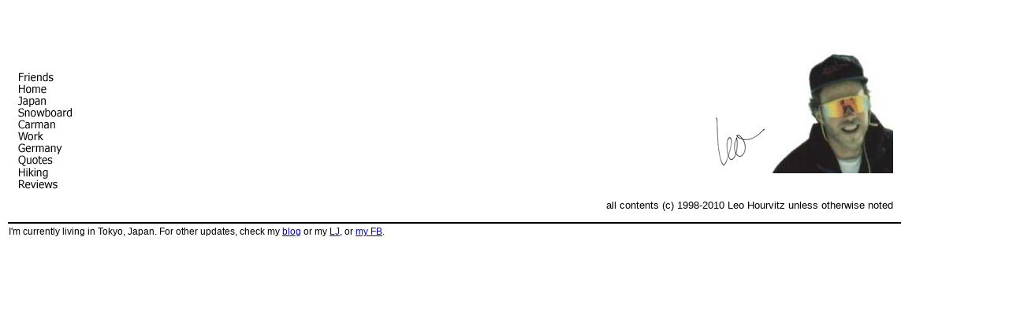

--- FILE ---
content_type: text/html
request_url: http://stoneschool.com/index.html
body_size: 2365
content:
<html>
<head>
<title>Leo's Web Site</title>
<meta http-equiv="Content-Type" content="text/html; charset=iso-8859-1">
<!-- ImageReady Preload Script (NewMockUp.psd) -->
<script language="JavaScript">
<!--

function isWindows() {
	return (navigator.appVersion.indexOf("Win") != -1)
	}
function isLevel4Enabled() {
	return (navigator.appVersion.charAt(0) >= 4)
	}
function isLevel4() {
	return (navigator.appVersion.charAt(0) <= 4)
	}
function isNetscape() {
	return (navigator.appName == "Netscape")
	}
document.write("<STYLE TYPE=\"text/css\">")
if (isLevel4() && isNetscape()) {
	document.write(".fullWidth { width:90% }")
} else {
	document.write(".fullWidth { width:100% }")
}
document.write("</STYLE>")

function newImage(arg) {
	if (document.images) {
		rslt = new Image();
		rslt.src = arg;
		return rslt;
	}
}

function changeImages() {
	if (document.images && (preloadFlag == true)) {
		for (var i=0; i<changeImages.arguments.length; i+=2) {
			document[changeImages.arguments[i]].src = changeImages.arguments[i+1];
		}
	}
}

var preloadFlag = false;
function preloadImages() {
	if (document.images) {
		navbar_02_navbar_03_over = newImage("images/navbar_02-navbar_03_over.gif");
		navbar_02_navbar_04_over = newImage("images/navbar_02-navbar_04_over.gif");
		navbar_02_navbar_05_over = newImage("images/navbar_02-navbar_05_over.gif");
		navbar_02_navbar_06_over = newImage("images/navbar_02-navbar_06_over.gif");
		navbar_02_navbar_07_over = newImage("images/navbar_02-navbar_07_over.gif");
		navbar_02_navbar_08_over = newImage("images/navbar_02-navbar_08_over.gif");
		navbar_02_navbar_09_over = newImage("images/navbar_02-navbar_09_over.gif");
		navbar_02_navbar_10_over = newImage("images/navbar_02-navbar_10_over.gif");
		navbar_02_navbar_12_over = newImage("images/navbar_02-navbar_12_over.gif");
		navbar_02_navbar_11_over = newImage("images/navbar_02-navbar_11_over.gif");
		navbar_03_over = newImage("images/navbar_03-over.gif");
		navbar_04_over = newImage("images/navbar_04-over.gif");
		navbar_05_over = newImage("images/navbar_05-over.gif");
		navbar_06_over = newImage("images/navbar_06-over.gif");
		navbar_07_over = newImage("images/navbar_07-over.gif");
		navbar_08_over = newImage("images/navbar_08-over.gif");
		navbar_09_over = newImage("images/navbar_09-over.gif");
		navbar_10_over = newImage("images/navbar_10-over.gif");
		navbar_11_over = newImage("images/navbar_11-over.gif");
		navbar_12_over = newImage("images/navbar_12-over.gif");
		preloadFlag = true;
	}
}

// -->
</script>
<!-- End Preload Script -->
<style type="text/css">
<!--
body { 
	font-family: arial, helvetica, sans-serif
}
.twitter-title {
	font-size: 12px;
}
#twitter_update_list {
	font-size: 10px;
}
#twitter_div {
	vertical-align: bottom;
	float: right;
}
.twitterDivider {
	width: 1px;
	background-color: #000000;
}
.twitterContainer {
	width: 150px;
	vertical-align: bottom;
}
.bottomDivider {
	height: 1px;
	background-color: #000000;
}
.note {
	font-size: 80%;
}
.style1 {font-size: 12px}
-->
</style>
<script type="text/javascript">

  var _gaq = _gaq || [];
  _gaq.push(['_setAccount', 'UA-30677948-1']);
  _gaq.push(['_trackPageview']);

  (function() {
    var ga = document.createElement('script'); ga.type = 'text/javascript'; ga.async = true;
    ga.src = ('https:' == document.location.protocol ? 'https://ssl' : 'http://www') + '.google-analytics.com/ga.js';
    var s = document.getElementsByTagName('script')[0]; s.parentNode.insertBefore(ga, s);
  })();

</script>
</head>
<body bgcolor=#FFFFFF onLoad="preloadImages();">
<table width="90%" border="0" cellspacing="12" cellpadding="0">
  <tr> 
    <td rowspan="3" valign="top">
		<!-- ImageReady Slices (NavBar.psd) -->
		<table width=270 border=0 cellpadding=0 cellspacing=0>
			<tr>
				<td>
					<img src="images/navbar_01.gif" width=72 height=71 alt=""></td>
				<td rowspan=12>
					<img name="navbar_02" src="images/navbar_02.gif" width=198 height=260 alt=""></td>
			</tr>
			<tr>
				<td>
					<a href="Friends/index.html"
						onmouseover="changeImages('navbar_02', 'images/navbar_02-navbar_03_over.gif', 'navbar_03', 'images/navbar_03-over.gif'); return true;"
						onmouseout="changeImages('navbar_02', 'images/navbar_02.gif', 'navbar_03', 'images/navbar_03.gif'); return true;">
						<img name="navbar_03" src="images/navbar_03.gif" width=72 height=15 border=0 alt=""></a></td>
			</tr>
			<tr>
				<td>
					<a href="Home/index.html"
						onmouseover="changeImages('navbar_02', 'images/navbar_02-navbar_04_over.gif', 'navbar_04', 'images/navbar_04-over.gif'); return true;"
						onmouseout="changeImages('navbar_02', 'images/navbar_02.gif', 'navbar_04', 'images/navbar_04.gif'); return true;">
						<img name="navbar_04" src="images/navbar_04.gif" width=72 height=15 border=0 alt=""></a></td>
			</tr>
			<tr>
				<td>
					<a href="Japan/index.html"
						onmouseover="changeImages('navbar_02', 'images/navbar_02-navbar_05_over.gif', 'navbar_05', 'images/navbar_05-over.gif'); return true;"
						onmouseout="changeImages('navbar_02', 'images/navbar_02.gif', 'navbar_05', 'images/navbar_05.gif'); return true;">
						<img name="navbar_05" src="images/navbar_05.gif" width=72 height=15 border=0 alt=""></a></td>
			</tr>
			<tr>
				<td>
					<a href="Boarding/Boarding.html"
						onmouseover="changeImages('navbar_02', 'images/navbar_02-navbar_06_over.gif', 'navbar_06', 'images/navbar_06-over.gif'); return true;"
						onmouseout="changeImages('navbar_02', 'images/navbar_02.gif', 'navbar_06', 'images/navbar_06.gif'); return true;">
						<img name="navbar_06" src="images/navbar_06.gif" width=72 height=14 border=0 alt=""></a></td>
			</tr>
			<tr>
				<td>
					<a href="Carman78/index.html"
						onmouseover="changeImages('navbar_02', 'images/navbar_02-navbar_07_over.gif', 'navbar_07', 'images/navbar_07-over.gif'); return true;"
						onmouseout="changeImages('navbar_02', 'images/navbar_02.gif', 'navbar_07', 'images/navbar_07.gif'); return true;">
						<img name="navbar_07" src="images/navbar_07.gif" width=72 height=15 border=0 alt=""></a></td>
			</tr>
			<tr>
				<td>
					<a href="Work/index.html"
						onmouseover="changeImages('navbar_02', 'images/navbar_02-navbar_08_over.gif', 'navbar_08', 'images/navbar_08-over.gif'); return true;"
						onmouseout="changeImages('navbar_02', 'images/navbar_02.gif', 'navbar_08', 'images/navbar_08.gif'); return true;">
						<img name="navbar_08" src="images/navbar_08.gif" width=72 height=15 border=0 alt=""></a></td>
			</tr>
			<tr>
				<td>
					<a href="Germany/index.html"
						onmouseover="changeImages('navbar_02', 'images/navbar_02-navbar_09_over.gif', 'navbar_09', 'images/navbar_09-over.gif'); return true;"
						onmouseout="changeImages('navbar_02', 'images/navbar_02.gif', 'navbar_09', 'images/navbar_09.gif'); return true;">
						<img name="navbar_09" src="images/navbar_09.gif" width=72 height=16 border=0 alt=""></a></td>
			</tr>
			<tr>
				<td>
					<a href="Quotes/quotes.html"
						onmouseover="changeImages('navbar_02', 'images/navbar_02-navbar_10_over.gif', 'navbar_10', 'images/navbar_10-over.gif'); return true;"
						onmouseout="changeImages('navbar_02', 'images/navbar_02.gif', 'navbar_10', 'images/navbar_10.gif'); return true;">
						<img name="navbar_10" src="images/navbar_10.gif" width=72 height=15 border=0 alt=""></a></td>
			</tr>
			<tr>
				<td>
					<a href="Hiking/index.html"
						onmouseover="changeImages('navbar_02', 'images/navbar_02-navbar_11_over.gif', 'navbar_11', 'images/navbar_11-over.gif'); return true;"
						onmouseout="changeImages('navbar_02', 'images/navbar_02.gif', 'navbar_11', 'images/navbar_11.gif'); return true;">
						<img name="navbar_11" src="images/navbar_11.gif" width=72 height=16 border=0 alt=""></a></td>
			</tr>
			<tr>
				<td>
					<a href="Reviews/index.html"
						onmouseover="changeImages('navbar_02', 'images/navbar_02-navbar_12_over.gif', 'navbar_12', 'images/navbar_12-over.gif'); return true;"
						onmouseout="changeImages('navbar_02', 'images/navbar_02.gif', 'navbar_12', 'images/navbar_12.gif'); return true;">
						<img name="navbar_12" src="images/navbar_12.gif" width=72 height=15 border=0 alt=""></a></td>
			</tr>
			<tr>
				<td>
					<img src="images/navbar_13.gif" width=72 height=38 alt=""></td>
			</tr>
		</table>
		<!-- End ImageReady Slices -->    </td>
    <td align="right" valign="top"><a href="/blog"><img src="LeoSigSm.gif" width="68" height="73" border="0"></a><a href="/blog"><img src="LeosHeadShot.jpg" width="160" height="200" border="0"></a></td>
  </tr>
  <tr> 
    <td align="right" valign="bottom" class="note">all contents (c) 1998-2010 Leo Hourvitz unless otherwise noted</td>
  </tr>
</table>
<table width="90%" border="0">
    <tr> 
        <td class="bottomDivider"></td>
    </tr>
    <tr><td><p class="style1">I'm currently living in Tokyo, Japan.
      For other updates,
      check my <a href="http://stoneschool.blogspot.com/">blog</a> or
      my <a href="http://leovitch.livejournal.com/">LJ</a>,
      or <a href="http://www.facebook.com/home.php?ref=home#/profile.php?id=548570900&ref=name">my FB</a>.</p></td>
    </tr>
</table>
<!--
	Scripts for Twitter feed
    -->
<script type="text/javascript" src="http://twitter.com/javascripts/blogger.js"></script>
<script type="text/javascript" src="http://twitter.com/statuses/user_timeline/leovitch.json?callback=twitterCallback2&count=5"></script>
</body>
</html>
